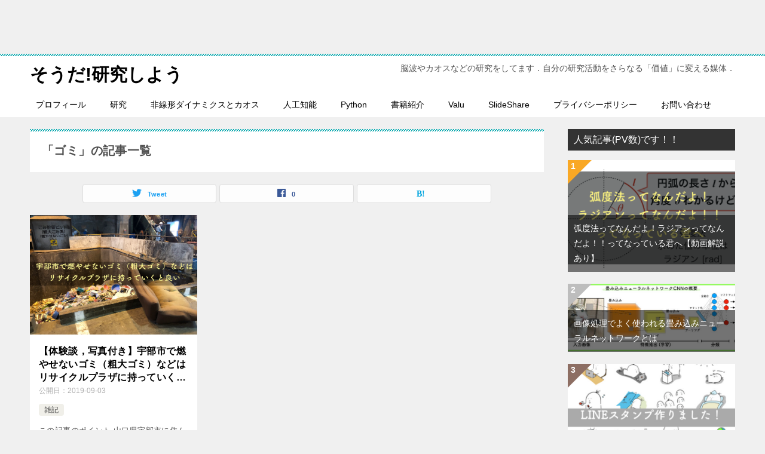

--- FILE ---
content_type: text/html; charset=UTF-8
request_url: https://kenyu-life.com/tag/%E3%82%B4%E3%83%9F/
body_size: 8941
content:
<!doctype html><html lang="ja" class="col2"><head> <script async src="https://www.googletagmanager.com/gtag/js?id=UA-104484490-2"></script> <script>window.dataLayer = window.dataLayer || [];
  function gtag(){dataLayer.push(arguments);}
  gtag('js', new Date());
  gtag('config', 'UA-104484490-2');</script> <meta charset="UTF-8"><meta name="viewport" content="width=device-width, initial-scale=1"><link rel="profile" href="http://gmpg.org/xfn/11"><link media="all" href="https://kenyu-life.com/wp-content/cache/autoptimize/css/autoptimize_3d33d06d5faacab9e1f69a5e2292ee9c.css" rel="stylesheet" /><title>「ゴミ」の記事一覧</title> <script>var ajaxurl = 'https://kenyu-life.com/wp-admin/admin-ajax.php';
        var sns_cnt = true;
                var toc_title = '目次を開く';
                var toc_close_flg = 1;
                var twitter_via_text = "via @kenyu0501_";</script> <link rel='dns-prefetch' href='//s0.wp.com' /><link rel='dns-prefetch' href='//secure.gravatar.com' /><link href='https://fonts.gstatic.com' crossorigin='anonymous' rel='preconnect' /><link href='https://ajax.googleapis.com' rel='preconnect' /><link href='https://fonts.googleapis.com' rel='preconnect' /><link rel="alternate" type="application/rss+xml" title="そうだ!研究しよう &raquo; フィード" href="https://kenyu-life.com/feed/" /><link rel="alternate" type="application/rss+xml" title="そうだ!研究しよう &raquo; コメントフィード" href="https://kenyu-life.com/comments/feed/" /><link rel="alternate" type="application/rss+xml" title="そうだ!研究しよう &raquo; ゴミ タグのフィード" href="https://kenyu-life.com/tag/%e3%82%b4%e3%83%9f/feed/" /><link rel="canonical" href="https://kenyu-life.com/tag/%e3%82%b4%e3%83%9f/" /><link rel='https://api.w.org/' href='https://kenyu-life.com/wp-json/' /><link rel="EditURI" type="application/rsd+xml" title="RSD" href="https://kenyu-life.com/xmlrpc.php?rsd" /><link rel='dns-prefetch' href='//v0.wordpress.com'/><meta name="description" content="そうだ!研究しようの「ゴミ」の記事一覧です。脳波やカオスなどの研究をしてます．自分の研究活動をさらなる「価値」に変える媒体．"><meta property="og:type" content="article" /><meta property="og:url" content="https://kenyu-life.com/tag/%e3%82%b4%e3%83%9f/" /><meta property="og:title" content="「ゴミ」の記事一覧"/><meta property="og:description" content="そうだ!研究しようの「ゴミ」の記事一覧です。脳波やカオスなどの研究をしてます．自分の研究活動をさらなる「価値」に変える媒体．"><meta property="og:site_name" content="そうだ!研究しよう"><meta property="og:image" content=""><meta property="og:locale" content="ja_JP"><meta name="twitter:card" content="summary_large_image"/><meta name="twitter:site" content="@kenyu0501_"/><link rel="icon" href="https://kenyu-life.com/wp-content/uploads/2018/09/cropped-IMG_0404-コピー-コピー-100x100.png" sizes="32x32" /><link rel="icon" href="https://kenyu-life.com/wp-content/uploads/2018/09/cropped-IMG_0404-コピー-コピー-200x200.png" sizes="192x192" /><link rel="apple-touch-icon-precomposed" href="https://kenyu-life.com/wp-content/uploads/2018/09/cropped-IMG_0404-コピー-コピー-200x200.png" /><meta name="msapplication-TileImage" content="https://kenyu-life.com/wp-content/uploads/2018/09/cropped-IMG_0404-コピー-コピー-300x300.png" /> <script async src="//pagead2.googlesyndication.com/pagead/js/adsbygoogle.js"></script> <script>(adsbygoogle = window.adsbygoogle || []).push({
          google_ad_client: "ca-pub-9550629898092318",
          enable_page_level_ads: true
     });</script> <link rel="stylesheet" type="text/css" id="wp-custom-css" href="https://kenyu-life.com/?custom-css=fdd2190ba4" /></head><body class="archive tag tag-1681"> <iframe src="https://rcm-fe.amazon-adsystem.com/e/cm?o=9&p=48&l=ur1&category=audible&banner=193071V4XXGHG0SQJB02&f=ifr&linkID=631eb230b53b4517796ac72c0bd3d3cf&t=kenyuuehara01-22&tracking_id=kenyuuehara01-22" width="728" height="90" scrolling="no" border="0" marginwidth="0" style="border:none;" frameborder="0"></iframe><div id="top" class="keni-container"><div class="keni-header_wrap"><div class="keni-header_outer"><header class="keni-header keni-header_col1"><div class="keni-header_inner"><p class="site-title"><a href="https://kenyu-life.com/" rel="home">そうだ!研究しよう</a></p><div class="keni-header_cont"><p class="site-description">脳波やカオスなどの研究をしてます．自分の研究活動をさらなる「価値」に変える媒体．</p></div></div></header></div></div><div id="click-space"></div><div class="keni-gnav_wrap"><div class="keni-gnav_outer"><nav class="keni-gnav"><div class="keni-gnav_inner"><ul id="menu" class="keni-gnav_cont"><li id="menu-item-342" class="menu-item menu-item-type-post_type menu-item-object-page menu-item-342"><a href="https://kenyu-life.com/introduction/">プロフィール</a></li><li id="menu-item-1968" class="menu-item menu-item-type-taxonomy menu-item-object-category menu-item-1968"><a href="https://kenyu-life.com/category/%e7%a0%94%e7%a9%b6/">研究</a></li><li id="menu-item-1969" class="menu-item menu-item-type-taxonomy menu-item-object-category menu-item-1969"><a href="https://kenyu-life.com/category/%e5%b0%82%e9%96%80%e5%88%86%e9%87%8e/%e9%9d%9e%e7%b7%9a%e5%bd%a2%e3%83%80%e3%82%a4%e3%83%8a%e3%83%9f%e3%82%af%e3%82%b9%e3%81%a8%e3%82%ab%e3%82%aa%e3%82%b9/">非線形ダイナミクスとカオス</a></li><li id="menu-item-4149" class="menu-item menu-item-type-taxonomy menu-item-object-category menu-item-4149"><a href="https://kenyu-life.com/category/%e5%b0%82%e9%96%80%e5%88%86%e9%87%8e/%e4%ba%ba%e5%b7%a5%e7%9f%a5%e8%83%bd/">人工知能</a></li><li id="menu-item-1970" class="menu-item menu-item-type-taxonomy menu-item-object-category menu-item-1970"><a href="https://kenyu-life.com/category/%e3%83%97%e3%83%ad%e3%82%b0%e3%83%a9%e3%83%9f%e3%83%b3%e3%82%b0/python/">Python</a></li><li id="menu-item-4150" class="menu-item menu-item-type-taxonomy menu-item-object-category menu-item-4150"><a href="https://kenyu-life.com/category/%e6%9b%b8%e7%b1%8d%e7%b4%b9%e4%bb%8b/">書籍紹介</a></li><li id="menu-item-4151" class="menu-item menu-item-type-custom menu-item-object-custom menu-item-4151"><a href="https://valu.is/ueharakenyu">Valu</a></li><li id="menu-item-4152" class="menu-item menu-item-type-custom menu-item-object-custom menu-item-4152"><a href="https://www.slideshare.net/ssuser186f56/presentations">SlideShare</a></li><li id="menu-item-782" class="menu-item menu-item-type-post_type menu-item-object-page menu-item-782"><a href="https://kenyu-life.com/privacypolisy/">プライバシーポリシー</a></li><li id="menu-item-787" class="menu-item menu-item-type-post_type menu-item-object-page menu-item-787"><a href="https://kenyu-life.com/askme/">お問い合わせ</a></li><li class="menu-search"><div class="search-box"><form role="search" method="get" id="keni_search" class="searchform" action="https://kenyu-life.com/"> <input type="text" value="" name="s"><button class="btn-search"><noscript><img src="https://kenyu-life.com/wp-content/themes/keni80_wp_standard_all_201909222206/images/icon/search_black.svg" width="18" height="18"></noscript><img class="lazyload" src='data:image/svg+xml,%3Csvg%20xmlns=%22http://www.w3.org/2000/svg%22%20viewBox=%220%200%2018%2018%22%3E%3C/svg%3E' data-src="https://kenyu-life.com/wp-content/themes/keni80_wp_standard_all_201909222206/images/icon/search_black.svg" width="18" height="18"></button></form></div></li></ul></div><div class="keni-gnav_btn_wrap"><div class="keni-gnav_btn"><span class="keni-gnav_btn_icon-open"></span></div></div></nav></div></div><div class="keni-main_wrap"><div class="keni-main_outer"><main id="main" class="keni-main"><div class="keni-main_inner"><div class="archive_title_wrap"><h1 class="archive_title">「ゴミ」の記事一覧</h1></div><aside class="free-area free-area_before-title"></aside><aside class="sns-btn_wrap sns-btn_wrap_s"><div class="sns-btn_tw" data-url="https://kenyu-life.com/tag/%e3%82%b4%e3%83%9f/" data-title="%E3%80%8C%E3%82%B4%E3%83%9F%E3%80%8D%E3%81%AE%E8%A8%98%E4%BA%8B%E4%B8%80%E8%A6%A7"></div><div class="sns-btn_fb" data-url="https://kenyu-life.com/tag/%e3%82%b4%e3%83%9f/" data-title="%E3%80%8C%E3%82%B4%E3%83%9F%E3%80%8D%E3%81%AE%E8%A8%98%E4%BA%8B%E4%B8%80%E8%A6%A7"></div><div class="sns-btn_hatena" data-url="https://kenyu-life.com/tag/%e3%82%b4%e3%83%9f/" data-title="%E3%80%8C%E3%82%B4%E3%83%9F%E3%80%8D%E3%81%AE%E8%A8%98%E4%BA%8B%E4%B8%80%E8%A6%A7"></div></aside><div class="keni-section_wrap keni-section_wrap_style02"><div class="keni-section"><div class="entry-list entry-list_style02"><article id="post-5044" class="post-5044 post type-post status-publish format-standard has-post-thumbnail category-102 tag-1681 tag-1692 tag-1693 tag-1682 tag-1683 tag-1695 tag-1691 tag-1141 tag-1686 tag-1680 tag-1684 tag-1690 tag-1685 tag-1696 tag-159 tag-1687 tag-1698 tag-1694 tag-1688 tag-1697 tag-1689 entry-list_item"><div class="entry"><figure class="entry_thumb"> <a href="https://kenyu-life.com/2019/09/03/ube_gomi/"> <noscript><img width="700" height="525" src="https://kenyu-life.com/wp-content/uploads/2019/09/20190903_samne.jpg" class="attachment-post-thumbnail size-post-thumbnail wp-post-image" alt="" srcset="https://kenyu-life.com/wp-content/uploads/2019/09/20190903_samne.jpg 700w, https://kenyu-life.com/wp-content/uploads/2019/09/20190903_samne-300x225.jpg 300w" sizes="(max-width: 700px) 100vw, 700px" /></noscript><img width="700" height="525" src='data:image/svg+xml,%3Csvg%20xmlns=%22http://www.w3.org/2000/svg%22%20viewBox=%220%200%20700%20525%22%3E%3C/svg%3E' data-src="https://kenyu-life.com/wp-content/uploads/2019/09/20190903_samne.jpg" class="lazyload attachment-post-thumbnail size-post-thumbnail wp-post-image" alt="" data-srcset="https://kenyu-life.com/wp-content/uploads/2019/09/20190903_samne.jpg 700w, https://kenyu-life.com/wp-content/uploads/2019/09/20190903_samne-300x225.jpg 300w" data-sizes="(max-width: 700px) 100vw, 700px" /> </a></figure><div class="entry_inner"><h2 class="entry_title"><a href="https://kenyu-life.com/2019/09/03/ube_gomi/">【体験談，写真付き】宇部市で燃やせないゴミ（粗大ゴミ）などはリサイクルプラザに持っていくと良い</a></h2><div class="entry_status"><ul class="entry_date"><li class="entry_date_item">公開日：<time itemprop="datePublished" datetime="2019-09-03T10:32:27+09:00" content="2019-09-03T10:32:27+09:00">2019-09-03</time></li></ul><ul class="entry_category"><li class="entry_category_item %e9%9b%91%e8%a8%98"><a href="https://kenyu-life.com/category/%e9%9b%91%e8%a8%98/">雑記</a></li></ul></div><div class="entry_description"> この記事のポイント 山口県宇部市に住んでいる方必見． 燃えないゴミを破棄する方法． 10kg以下は無料で捨てれ [&hellip;]</div><div class="ently_read-more"> <a href="https://kenyu-life.com/2019/09/03/ube_gomi/" class="btn dir-arw_r"><span class="icon_arrow_s_right"></span>続きを読む</a></div></div><aside class="sns-btn_wrap"><div class="sns-btn_tw" data-url="https://kenyu-life.com/2019/09/03/ube_gomi/" data-title="%E3%80%90%E4%BD%93%E9%A8%93%E8%AB%87%EF%BC%8C%E5%86%99%E7%9C%9F%E4%BB%98%E3%81%8D%E3%80%91%E5%AE%87%E9%83%A8%E5%B8%82%E3%81%A7%E7%87%83%E3%82%84%E3%81%9B%E3%81%AA%E3%81%84%E3%82%B4%E3%83%9F%EF%BC%88%E7%B2%97%E5%A4%A7%E3%82%B4%E3%83%9F%EF%BC%89%E3%81%AA%E3%81%A9%E3%81%AF%E3%83%AA%E3%82%B5%E3%82%A4%E3%82%AF%E3%83%AB%E3%83%97%E3%83%A9%E3%82%B6%E3%81%AB%E6%8C%81%E3%81%A3%E3%81%A6%E3%81%84%E3%81%8F%E3%81%A8%E8%89%AF%E3%81%84"></div><div class="sns-btn_fb" data-url="https://kenyu-life.com/2019/09/03/ube_gomi/" data-title="%E3%80%90%E4%BD%93%E9%A8%93%E8%AB%87%EF%BC%8C%E5%86%99%E7%9C%9F%E4%BB%98%E3%81%8D%E3%80%91%E5%AE%87%E9%83%A8%E5%B8%82%E3%81%A7%E7%87%83%E3%82%84%E3%81%9B%E3%81%AA%E3%81%84%E3%82%B4%E3%83%9F%EF%BC%88%E7%B2%97%E5%A4%A7%E3%82%B4%E3%83%9F%EF%BC%89%E3%81%AA%E3%81%A9%E3%81%AF%E3%83%AA%E3%82%B5%E3%82%A4%E3%82%AF%E3%83%AB%E3%83%97%E3%83%A9%E3%82%B6%E3%81%AB%E6%8C%81%E3%81%A3%E3%81%A6%E3%81%84%E3%81%8F%E3%81%A8%E8%89%AF%E3%81%84"></div><div class="sns-btn_hatena" data-url="https://kenyu-life.com/2019/09/03/ube_gomi/" data-title="%E3%80%90%E4%BD%93%E9%A8%93%E8%AB%87%EF%BC%8C%E5%86%99%E7%9C%9F%E4%BB%98%E3%81%8D%E3%80%91%E5%AE%87%E9%83%A8%E5%B8%82%E3%81%A7%E7%87%83%E3%82%84%E3%81%9B%E3%81%AA%E3%81%84%E3%82%B4%E3%83%9F%EF%BC%88%E7%B2%97%E5%A4%A7%E3%82%B4%E3%83%9F%EF%BC%89%E3%81%AA%E3%81%A9%E3%81%AF%E3%83%AA%E3%82%B5%E3%82%A4%E3%82%AF%E3%83%AB%E3%83%97%E3%83%A9%E3%82%B6%E3%81%AB%E6%8C%81%E3%81%A3%E3%81%A6%E3%81%84%E3%81%8F%E3%81%A8%E8%89%AF%E3%81%84"></div></aside></div></article></div></div></div><aside class="free-area free-area_after-cont"></aside></div></main><aside id="secondary" class="keni-sub"><div id="keni_pv-4" class="keni-section_wrap widget widget_keni_pv widget_recent_entries_img02 widget_recent_entries_ranking"><section class="keni-section"><h3 class="sub-section_title">人気記事(PV数)です！！</h3><ol class="list_widget_recent_entries_img"><li><figure class="widget_recent_entries_thumb"> <a href="https://kenyu-life.com/2019/01/09/rad/" ><noscript><img src="https://kenyu-life.com/wp-content/uploads/2019/01/スクリーンショット-2019-01-09-21.57.46-1-600x400.png" alt="弧度法ってなんだよ！ラジアンってなんだよ！！ってなっている君へ【動画解説あり】" width="150"></noscript><img class="lazyload" src='data:image/svg+xml,%3Csvg%20xmlns=%22http://www.w3.org/2000/svg%22%20viewBox=%220%200%20150%20%22%3E%3C/svg%3E' data-src="https://kenyu-life.com/wp-content/uploads/2019/01/スクリーンショット-2019-01-09-21.57.46-1-600x400.png" alt="弧度法ってなんだよ！ラジアンってなんだよ！！ってなっている君へ【動画解説あり】" width="150"></a></figure><p class="widget_recent_entries_img_entry_title"><a href="https://kenyu-life.com/2019/01/09/rad/" >弧度法ってなんだよ！ラジアンってなんだよ！！ってなっている君へ【動画解説あり】</a></p></li><li><figure class="widget_recent_entries_thumb"> <a href="https://kenyu-life.com/2019/03/07/convolutional_neural_network/" ><noscript><img src="https://kenyu-life.com/wp-content/uploads/2019/03/スクリーンショット-2019-03-07-8.56.07-600x245.jpg" alt="画像処理でよく使われる畳み込みニューラルネットワークとは" width="150"></noscript><img class="lazyload" src='data:image/svg+xml,%3Csvg%20xmlns=%22http://www.w3.org/2000/svg%22%20viewBox=%220%200%20150%20%22%3E%3C/svg%3E' data-src="https://kenyu-life.com/wp-content/uploads/2019/03/スクリーンショット-2019-03-07-8.56.07-600x245.jpg" alt="画像処理でよく使われる畳み込みニューラルネットワークとは" width="150"></a></figure><p class="widget_recent_entries_img_entry_title"><a href="https://kenyu-life.com/2019/03/07/convolutional_neural_network/" >画像処理でよく使われる畳み込みニューラルネットワークとは</a></p></li><li><figure class="widget_recent_entries_thumb"> <a href="https://kenyu-life.com/2019/10/06/line_stecker/" ><noscript><img src="https://kenyu-life.com/wp-content/uploads/2019/10/IMG_1452-copy-600x400.jpg" alt="LINEスタンプを作りました！おいらがスタンプを作った方法と公開までの記録！" width="150"></noscript><img class="lazyload" src='data:image/svg+xml,%3Csvg%20xmlns=%22http://www.w3.org/2000/svg%22%20viewBox=%220%200%20150%20%22%3E%3C/svg%3E' data-src="https://kenyu-life.com/wp-content/uploads/2019/10/IMG_1452-copy-600x400.jpg" alt="LINEスタンプを作りました！おいらがスタンプを作った方法と公開までの記録！" width="150"></a></figure><p class="widget_recent_entries_img_entry_title"><a href="https://kenyu-life.com/2019/10/06/line_stecker/" >LINEスタンプを作りました！おいらがスタンプを作った方法と公開までの記録！</a></p></li><li><figure class="widget_recent_entries_thumb"> <a href="https://kenyu-life.com/2019/03/17/start_blog/" ><noscript><img src="https://kenyu-life.com/wp-content/uploads/2019/03/xserver0-600x383.jpg" alt="【決定版】ワードプレスを使ってブログを作る方法！大学生や大学院生はブログを始めて研究をしよう！" width="150"></noscript><img class="lazyload" src='data:image/svg+xml,%3Csvg%20xmlns=%22http://www.w3.org/2000/svg%22%20viewBox=%220%200%20150%20%22%3E%3C/svg%3E' data-src="https://kenyu-life.com/wp-content/uploads/2019/03/xserver0-600x383.jpg" alt="【決定版】ワードプレスを使ってブログを作る方法！大学生や大学院生はブログを始めて研究をしよう！" width="150"></a></figure><p class="widget_recent_entries_img_entry_title"><a href="https://kenyu-life.com/2019/03/17/start_blog/" >【決定版】ワードプレスを使ってブログを作る方法！大学生や大学院生はブログを始めて研究をしよう！</a></p></li><li><figure class="widget_recent_entries_thumb"> <a href="https://kenyu-life.com/2018/09/29/zmp_eegsensor/" ><noscript><img src="https://kenyu-life.com/wp-content/uploads/2018/09/スクリーンショット-2018-09-30-1.49.42-600x400.png" alt="自動運転で話題の「ZMP」が出してるワイヤレス脳波計ってどうなの！？" width="150"></noscript><img class="lazyload" src='data:image/svg+xml,%3Csvg%20xmlns=%22http://www.w3.org/2000/svg%22%20viewBox=%220%200%20150%20%22%3E%3C/svg%3E' data-src="https://kenyu-life.com/wp-content/uploads/2018/09/スクリーンショット-2018-09-30-1.49.42-600x400.png" alt="自動運転で話題の「ZMP」が出してるワイヤレス脳波計ってどうなの！？" width="150"></a></figure><p class="widget_recent_entries_img_entry_title"><a href="https://kenyu-life.com/2018/09/29/zmp_eegsensor/" >自動運転で話題の「ZMP」が出してるワイヤレス脳波計ってどうなの！？</a></p></li><li><figure class="widget_recent_entries_thumb"> <a href="https://kenyu-life.com/2019/08/06/idiomatic_expression_of_participle_syntax/" ><noscript><img src="https://kenyu-life.com/wp-content/uploads/2019/08/スクリーンショット-2019-08-06-2.58.13-600x400.jpg" alt="【英文法】分詞構文の慣用表現一覧！【決定版】" width="150"></noscript><img class="lazyload" src='data:image/svg+xml,%3Csvg%20xmlns=%22http://www.w3.org/2000/svg%22%20viewBox=%220%200%20150%20%22%3E%3C/svg%3E' data-src="https://kenyu-life.com/wp-content/uploads/2019/08/スクリーンショット-2019-08-06-2.58.13-600x400.jpg" alt="【英文法】分詞構文の慣用表現一覧！【決定版】" width="150"></a></figure><p class="widget_recent_entries_img_entry_title"><a href="https://kenyu-life.com/2019/08/06/idiomatic_expression_of_participle_syntax/" >【英文法】分詞構文の慣用表現一覧！【決定版】</a></p></li><li><figure class="widget_recent_entries_thumb"> <a href="https://kenyu-life.com/2018/09/20/gakushin/" ><noscript><img src="https://kenyu-life.com/wp-content/uploads/2018/09/IMG_3006-copy-600x400.jpg" alt="面接免除になった学振DC2の書類を公開と工夫した点について" width="150"></noscript><img class="lazyload" src='data:image/svg+xml,%3Csvg%20xmlns=%22http://www.w3.org/2000/svg%22%20viewBox=%220%200%20150%20%22%3E%3C/svg%3E' data-src="https://kenyu-life.com/wp-content/uploads/2018/09/IMG_3006-copy-600x400.jpg" alt="面接免除になった学振DC2の書類を公開と工夫した点について" width="150"></a></figure><p class="widget_recent_entries_img_entry_title"><a href="https://kenyu-life.com/2018/09/20/gakushin/" >面接免除になった学振DC2の書類を公開と工夫した点について</a></p></li><li><figure class="widget_recent_entries_thumb"> <a href="https://kenyu-life.com/2019/08/08/what_relative_pronouns/" ><noscript><img src="https://kenyu-life.com/wp-content/uploads/2019/08/スクリーンショット-2019-08-08-23.30.28-600x400.jpg" alt="【英文法】名詞節を作るwhatについて考える【whatの中は不完全！関係代名詞】" width="150"></noscript><img class="lazyload" src='data:image/svg+xml,%3Csvg%20xmlns=%22http://www.w3.org/2000/svg%22%20viewBox=%220%200%20150%20%22%3E%3C/svg%3E' data-src="https://kenyu-life.com/wp-content/uploads/2019/08/スクリーンショット-2019-08-08-23.30.28-600x400.jpg" alt="【英文法】名詞節を作るwhatについて考える【whatの中は不完全！関係代名詞】" width="150"></a></figure><p class="widget_recent_entries_img_entry_title"><a href="https://kenyu-life.com/2019/08/08/what_relative_pronouns/" >【英文法】名詞節を作るwhatについて考える【whatの中は不完全！関係代名詞】</a></p></li><li><figure class="widget_recent_entries_thumb"> <a href="https://kenyu-life.com/2020/01/21/soukasyoujyou_heikin/" ><noscript><img src="https://kenyu-life.com/wp-content/uploads/2020/01/soukasoujyou-600x390.gif" alt="相加平均，相乗平均をビジュアルで理解する" width="150"></noscript><img class="lazyload" src='data:image/svg+xml,%3Csvg%20xmlns=%22http://www.w3.org/2000/svg%22%20viewBox=%220%200%20150%20%22%3E%3C/svg%3E' data-src="https://kenyu-life.com/wp-content/uploads/2020/01/soukasoujyou-600x390.gif" alt="相加平均，相乗平均をビジュアルで理解する" width="150"></a></figure><p class="widget_recent_entries_img_entry_title"><a href="https://kenyu-life.com/2020/01/21/soukasyoujyou_heikin/" >相加平均，相乗平均をビジュアルで理解する</a></p></li><li><figure class="widget_recent_entries_thumb"> <a href="https://kenyu-life.com/2019/07/30/alternativ_if/" ><noscript><img src="https://kenyu-life.com/wp-content/uploads/2019/07/スクリーンショット-2019-07-30-23.46.59-600x400.jpg" alt="【英文法】ifの代替表現についてまとめる！ifはあんまり使われない！？【仮定法】" width="150"></noscript><img class="lazyload" src='data:image/svg+xml,%3Csvg%20xmlns=%22http://www.w3.org/2000/svg%22%20viewBox=%220%200%20150%20%22%3E%3C/svg%3E' data-src="https://kenyu-life.com/wp-content/uploads/2019/07/スクリーンショット-2019-07-30-23.46.59-600x400.jpg" alt="【英文法】ifの代替表現についてまとめる！ifはあんまり使われない！？【仮定法】" width="150"></a></figure><p class="widget_recent_entries_img_entry_title"><a href="https://kenyu-life.com/2019/07/30/alternativ_if/" >【英文法】ifの代替表現についてまとめる！ifはあんまり使われない！？【仮定法】</a></p></li></ol></section></div><div id="keni_modified_entries-4" class="keni-section_wrap widget widget_recent_entries"><section class="keni-section"><h3 class="sub-section_title">最近更新した記事</h3><ul><li><a href="https://kenyu-life.com/2019/03/17/start_blog/"> 【決定版】ワードプレスを使ってブログを作る方法！大学生や大学院生はブログを始めて研究をしよう！ </a></li><li><a href="https://kenyu-life.com/2019/08/17/english/"> 【英文法】けんゆーの英語学び直し講座〜高校生から大人まで全てのEnglish learnerへ〜 </a></li><li><a href="https://kenyu-life.com/2019/07/09/fourier_analysis/"> 【フーリエ解析】フーリエ級数から高速フーリエ変換(FFT)までまとめました！！ </a></li><li><a href="https://kenyu-life.com/2018/12/16/strogatz/"> 【まとめ】ストロガッツ 非線形ダイナミクスとカオス </a></li><li><a href="https://kenyu-life.com/2021/05/28/jikken_meshi/"> 【書籍紹介】理系研究者の「実験メシ」 </a></li><li><a href="https://kenyu-life.com/2019/03/18/seikotuin/"> 保護中: 肩こりが辛すぎてはじめて整骨院に行った話と，整形外科の肩こり対応がひどかった話 </a></li><li><a href="https://kenyu-life.com/2019/01/09/rad/"> 弧度法ってなんだよ！ラジアンってなんだよ！！ってなっている君へ【動画解説あり】 </a></li><li><a href="https://kenyu-life.com/2018/09/25/gakushin-2/"> 【2020.1.24更新】学振の申請書を書くときに絶対参考になるwebページ【完全版！！！】 </a></li></ul></section></div><div id="categories-2" class="keni-section_wrap widget widget_categories"><section class="keni-section"><h3 class="sub-section_title">カテゴリー</h3><ul><li class="cat-item cat-item-235"><a href="https://kenyu-life.com/category/study/" >STUDY (4)</a></li><li class="cat-item cat-item-1410"><a href="https://kenyu-life.com/category/%e3%83%80%e3%82%a4%e3%82%a8%e3%83%83%e3%83%88/" >ダイエット (7)</a></li><li class="cat-item cat-item-1128"><a href="https://kenyu-life.com/category/%e3%83%96%e3%83%ad%e3%82%b0%e9%81%8b%e7%94%a8/" >ブログ運用 (19)</a></li><li class="cat-item cat-item-3"><a href="https://kenyu-life.com/category/%e3%83%97%e3%83%ad%e3%82%b0%e3%83%a9%e3%83%9f%e3%83%b3%e3%82%b0/" >プログラミング (47)</a><ul class='children'><li class="cat-item cat-item-362"><a href="https://kenyu-life.com/category/%e3%83%97%e3%83%ad%e3%82%b0%e3%83%a9%e3%83%9f%e3%83%b3%e3%82%b0/arduino/" >Arduino (8)</a></li><li class="cat-item cat-item-282"><a href="https://kenyu-life.com/category/%e3%83%97%e3%83%ad%e3%82%b0%e3%83%a9%e3%83%9f%e3%83%b3%e3%82%b0/python/" >Python (24)</a></li><li class="cat-item cat-item-690"><a href="https://kenyu-life.com/category/%e3%83%97%e3%83%ad%e3%82%b0%e3%83%a9%e3%83%9f%e3%83%b3%e3%82%b0/unity/" >Unity (2)</a></li><li class="cat-item cat-item-281"><a href="https://kenyu-life.com/category/%e3%83%97%e3%83%ad%e3%82%b0%e3%83%a9%e3%83%9f%e3%83%b3%e3%82%b0/%e3%83%a9%e3%82%ba%e3%83%99%e3%83%aa%e3%83%bc%e3%83%91%e3%82%a4/" >ラズベリーパイ (13)</a></li></ul></li><li class="cat-item cat-item-1655"><a href="https://kenyu-life.com/category/%e3%83%9e%e3%83%b3%e3%82%ac/" >マンガ (4)</a></li><li class="cat-item cat-item-1146"><a href="https://kenyu-life.com/category/%e3%83%ac%e3%82%a2%e3%82%b8%e3%83%a7%e3%83%96/" >レアジョブ (7)</a></li><li class="cat-item cat-item-1135"><a href="https://kenyu-life.com/category/%e4%ba%ba%e7%94%9f%e8%a6%b3/" >人生観 (13)</a></li><li class="cat-item cat-item-925"><a href="https://kenyu-life.com/category/%e5%a4%a7%e5%ad%a6%e5%8f%97%e9%a8%93/" >大学受験 (61)</a><ul class='children'><li class="cat-item cat-item-777"><a href="https://kenyu-life.com/category/%e5%a4%a7%e5%ad%a6%e5%8f%97%e9%a8%93/%e3%82%b9%e3%82%bf%e3%83%87%e3%82%a3%e3%82%b5%e3%83%97%e3%83%aa/" >スタディサプリ (6)</a></li><li class="cat-item cat-item-793"><a href="https://kenyu-life.com/category/%e5%a4%a7%e5%ad%a6%e5%8f%97%e9%a8%93/%e3%82%bb%e3%83%b3%e3%82%bf%e3%83%bc%e8%a9%a6%e9%a8%93/" >センター試験 (15)</a></li><li class="cat-item cat-item-744"><a href="https://kenyu-life.com/category/%e5%a4%a7%e5%ad%a6%e5%8f%97%e9%a8%93/%e5%9b%bd%e8%aa%9e/" >国語 (6)</a></li><li class="cat-item cat-item-794"><a href="https://kenyu-life.com/category/%e5%a4%a7%e5%ad%a6%e5%8f%97%e9%a8%93/%e6%95%b0%e5%ad%a6/" >数学 (15)</a></li><li class="cat-item cat-item-841"><a href="https://kenyu-life.com/category/%e5%a4%a7%e5%ad%a6%e5%8f%97%e9%a8%93/%e8%8b%b1%e8%aa%9e/" >英語 (37)</a></li></ul></li><li class="cat-item cat-item-16"><a href="https://kenyu-life.com/category/%e5%a4%a7%e5%ad%a6%e7%94%9f/" >大学生 (24)</a><ul class='children'><li class="cat-item cat-item-1239"><a href="https://kenyu-life.com/category/%e5%a4%a7%e5%ad%a6%e7%94%9f/%e5%8d%9a%e5%a3%ab%e8%aa%b2%e7%a8%8b/" >博士課程 (11)</a></li></ul></li><li class="cat-item cat-item-1124"><a href="https://kenyu-life.com/category/%e5%b0%82%e9%96%80%e5%88%86%e9%87%8e/" >専門分野 (82)</a><ul class='children'><li class="cat-item cat-item-1012"><a href="https://kenyu-life.com/category/%e5%b0%82%e9%96%80%e5%88%86%e9%87%8e/%e4%ba%ba%e5%b7%a5%e7%9f%a5%e8%83%bd/" >人工知能 (21)</a></li><li class="cat-item cat-item-1471"><a href="https://kenyu-life.com/category/%e5%b0%82%e9%96%80%e5%88%86%e9%87%8e/%e4%bf%a1%e5%8f%b7%e5%87%a6%e7%90%86/" >信号処理 (8)</a></li><li class="cat-item cat-item-899"><a href="https://kenyu-life.com/category/%e5%b0%82%e9%96%80%e5%88%86%e9%87%8e/%e6%a9%9f%e6%a2%b0%e5%b7%a5%e5%ad%a6/" >機械工学 (9)</a></li><li class="cat-item cat-item-361"><a href="https://kenyu-life.com/category/%e5%b0%82%e9%96%80%e5%88%86%e9%87%8e/%e8%84%b3%e6%b3%a2/" >脳波 (23)</a></li><li class="cat-item cat-item-673"><a href="https://kenyu-life.com/category/%e5%b0%82%e9%96%80%e5%88%86%e9%87%8e/%e9%9d%9e%e7%b7%9a%e5%bd%a2%e3%83%80%e3%82%a4%e3%83%8a%e3%83%9f%e3%82%af%e3%82%b9%e3%81%a8%e3%82%ab%e3%82%aa%e3%82%b9/" >非線形ダイナミクスとカオス (18)</a></li></ul></li><li class="cat-item cat-item-788"><a href="https://kenyu-life.com/category/%e6%9b%b8%e7%b1%8d%e7%b4%b9%e4%bb%8b/" >書籍紹介 (39)</a></li><li class="cat-item cat-item-1"><a href="https://kenyu-life.com/category/%e6%9c%aa%e5%88%86%e9%a1%9e/" >未分類 (1)</a></li><li class="cat-item cat-item-54"><a href="https://kenyu-life.com/category/%e7%a0%94%e7%a9%b6/" >研究 (62)</a><ul class='children'><li class="cat-item cat-item-704"><a href="https://kenyu-life.com/category/%e7%a0%94%e7%a9%b6/%e7%a0%94%e7%a9%b6%e7%94%a8%e3%82%a2%e3%83%bc%e3%82%ab%e3%82%a4%e3%83%96/" >研究用アーカイブ (13)</a></li><li class="cat-item cat-item-84"><a href="https://kenyu-life.com/category/%e7%a0%94%e7%a9%b6/%e8%ab%96%e6%96%87/" >論文 (8)</a></li></ul></li><li class="cat-item cat-item-1828"><a href="https://kenyu-life.com/category/%e8%be%b2%e6%a5%ad/" >農業 (6)</a></li><li class="cat-item cat-item-102"><a href="https://kenyu-life.com/category/%e9%9b%91%e8%a8%98/" >雑記 (67)</a><ul class='children'><li class="cat-item cat-item-17"><a href="https://kenyu-life.com/category/%e9%9b%91%e8%a8%98/%e3%81%8a%e9%87%91/" >お金 (9)</a></li><li class="cat-item cat-item-394"><a href="https://kenyu-life.com/category/%e9%9b%91%e8%a8%98/%e6%97%85/" >旅 (2)</a></li><li class="cat-item cat-item-1937"><a href="https://kenyu-life.com/category/%e9%9b%91%e8%a8%98/%e6%98%a0%e7%94%bb/" >映画 (3)</a></li><li class="cat-item cat-item-1148"><a href="https://kenyu-life.com/category/%e9%9b%91%e8%a8%98/%e7%97%85%e6%b0%97/" >病気 (10)</a></li></ul></li></ul></section></div><div id="blog_subscription-4" class="keni-section_wrap widget widget_blog_subscription jetpack_subscription_widget"><section class="keni-section"><h3 class="sub-section_title">メールで新着記事をお届け致します！</h3><form action="#" method="post" accept-charset="utf-8" id="subscribe-blog-blog_subscription-4"><div id="subscribe-text"><p>ほとんど毎日コンテンツをUPするので，よかったらお知らせさせてください！<br /> メールアドレスを登録するだけ！</p></div><p id="subscribe-email"> <label id="jetpack-subscribe-label"
 class="screen-reader-text"
 for="subscribe-field-blog_subscription-4"> メールアドレス </label> <input type="email" name="email" required="required" class="required"
 value=""
 id="subscribe-field-blog_subscription-4"
 placeholder="メールアドレス"/></p><p id="subscribe-submit"> <input type="hidden" name="action" value="subscribe"/> <input type="hidden" name="source" value="https://kenyu-life.com/tag/%E3%82%B4%E3%83%9F/"/> <input type="hidden" name="sub-type" value="widget"/> <input type="hidden" name="redirect_fragment" value="blog_subscription-4"/> <button type="submit"
 name="jetpack_subscriptions_widget"
 > 購読 </button></p></form></section></div><div id="archives-2" class="keni-section_wrap widget widget_archive"><section class="keni-section"><h3 class="sub-section_title">アーカイブ</h3><ul><li><a href='https://kenyu-life.com/2021/05/'>2021年5月 (1)</a></li><li><a href='https://kenyu-life.com/2020/03/'>2020年3月 (5)</a></li><li><a href='https://kenyu-life.com/2020/02/'>2020年2月 (2)</a></li><li><a href='https://kenyu-life.com/2020/01/'>2020年1月 (11)</a></li><li><a href='https://kenyu-life.com/2019/12/'>2019年12月 (6)</a></li><li><a href='https://kenyu-life.com/2019/11/'>2019年11月 (2)</a></li><li><a href='https://kenyu-life.com/2019/10/'>2019年10月 (9)</a></li><li><a href='https://kenyu-life.com/2019/09/'>2019年9月 (14)</a></li><li><a href='https://kenyu-life.com/2019/08/'>2019年8月 (33)</a></li><li><a href='https://kenyu-life.com/2019/07/'>2019年7月 (15)</a></li><li><a href='https://kenyu-life.com/2019/06/'>2019年6月 (11)</a></li><li><a href='https://kenyu-life.com/2019/05/'>2019年5月 (20)</a></li><li><a href='https://kenyu-life.com/2019/04/'>2019年4月 (21)</a></li><li><a href='https://kenyu-life.com/2019/03/'>2019年3月 (32)</a></li><li><a href='https://kenyu-life.com/2019/02/'>2019年2月 (28)</a></li><li><a href='https://kenyu-life.com/2019/01/'>2019年1月 (36)</a></li><li><a href='https://kenyu-life.com/2018/12/'>2018年12月 (26)</a></li><li><a href='https://kenyu-life.com/2018/11/'>2018年11月 (35)</a></li><li><a href='https://kenyu-life.com/2018/10/'>2018年10月 (15)</a></li><li><a href='https://kenyu-life.com/2018/09/'>2018年9月 (25)</a></li><li><a href='https://kenyu-life.com/2017/10/'>2017年10月 (3)</a></li><li><a href='https://kenyu-life.com/2017/09/'>2017年9月 (12)</a></li></ul></section></div></aside></div></div><div class="keni-breadcrumb-list_wrap"><div class="keni-breadcrumb-list_outer"><nav class="keni-breadcrumb-list"><ol class="keni-breadcrumb-list_inner" itemscope itemtype="http://schema.org/BreadcrumbList"><li itemprop="itemListElement" itemscope itemtype="http://schema.org/ListItem"> <a itemprop="item" href="https://kenyu-life.com"><span itemprop="name">そうだ!研究しよう</span> TOP</a><meta itemprop="position" content="1" /></li><li>ゴミ</li></ol></nav></div></div><div class="keni-footer_wrap"><div class="keni-footer_outer"><footer class="keni-footer"><div class="keni-footer_inner"><div class="keni-footer-cont_wrap"></div></div></footer><div class="footer-menu"></div><div class="keni-copyright_wrap"><div class="keni-copyright"> <small>&copy; 2017 そうだ!研究しよう</small></div></div></div></div><div class="keni-footer-panel_wrap"><div class="keni-footer-panel_outer"><aside class="keni-footer-panel"><ul class="utility-menu"><li class="btn_share utility-menu_item"><span class="icon_share"></span>シェア</li><li class="utility-menu_item"><a href="#top"><span class="icon_arrow_s_up"></span>TOPへ</a></li></ul><div class="keni-footer-panel_sns"><div class="sns-btn_wrap sns-btn_wrap_s"><div class="sns-btn_tw"></div><div class="sns-btn_fb"></div><div class="sns-btn_hatena"></div><div class="sns-btn_gplus"></div></div></div></aside></div></div></div><p class="page-top"><a href="#top"></a></p>  <script type='text/javascript' src='https://kenyu-life.com/wp-includes/js/jquery/jquery.js?ver=1.12.4'></script> <script type='text/javascript'>var CrayonSyntaxSettings = {"version":"_2.7.2_beta","is_admin":"0","ajaxurl":"https:\/\/kenyu-life.com\/wp-admin\/admin-ajax.php","prefix":"crayon-","setting":"crayon-setting","selected":"crayon-setting-selected","changed":"crayon-setting-changed","special":"crayon-setting-special","orig_value":"data-orig-value","debug":""};
var CrayonSyntaxStrings = {"copy":"Press %s to Copy, %s to Paste","minimize":"Click To Expand Code"};</script> <script type='text/javascript' src='https://s0.wp.com/wp-content/js/devicepx-jetpack.js?ver=202603'></script> <script type='text/javascript' src='https://secure.gravatar.com/js/gprofiles.js?ver=2026Janaa'></script> <script type='text/javascript'>var WPGroHo = {"my_hash":""};</script> <div style="display:none"></div> <noscript><style>.lazyload{display:none;}</style></noscript><script data-noptimize="1">window.lazySizesConfig=window.lazySizesConfig||{};window.lazySizesConfig.loadMode=1;</script><script async data-noptimize="1" src='https://kenyu-life.com/wp-content/plugins/autoptimize/classes/external/js/lazysizes.min.js?ao_version=2.6.2'></script><script type='text/javascript' src='https://cdnjs.cloudflare.com/ajax/libs/mathjax/2.7.5/MathJax.js?config=default&#038;ver=1.3.11'></script> <script async src="https://pagead2.googlesyndication.com/pagead/js/adsbygoogle.js"></script> <ins class="adsbygoogle"
 style="display:block"
 data-ad-format="autorelaxed"
 data-ad-client="ca-pub-9550629898092318"
 data-ad-slot="5110422961"></ins> <script>(adsbygoogle = window.adsbygoogle || []).push({});</script><script type='text/javascript' src='https://stats.wp.com/e-202603.js' async='async' defer='defer'></script> <script type='text/javascript'>_stq = window._stq || [];
	_stq.push([ 'view', {v:'ext',j:'1:7.2.5',blog:'136485723',post:'0',tz:'9',srv:'kenyu-life.com'} ]);
	_stq.push([ 'clickTrackerInit', '136485723', '0' ]);</script> <script defer src="https://kenyu-life.com/wp-content/cache/autoptimize/js/autoptimize_1891f5ab78e0661b1baf03f9bcab364a.js"></script></body></html>

--- FILE ---
content_type: text/html; charset=utf-8
request_url: https://www.google.com/recaptcha/api2/aframe
body_size: 266
content:
<!DOCTYPE HTML><html><head><meta http-equiv="content-type" content="text/html; charset=UTF-8"></head><body><script nonce="UjE5rJjdlEUXFpVinFmJig">/** Anti-fraud and anti-abuse applications only. See google.com/recaptcha */ try{var clients={'sodar':'https://pagead2.googlesyndication.com/pagead/sodar?'};window.addEventListener("message",function(a){try{if(a.source===window.parent){var b=JSON.parse(a.data);var c=clients[b['id']];if(c){var d=document.createElement('img');d.src=c+b['params']+'&rc='+(localStorage.getItem("rc::a")?sessionStorage.getItem("rc::b"):"");window.document.body.appendChild(d);sessionStorage.setItem("rc::e",parseInt(sessionStorage.getItem("rc::e")||0)+1);localStorage.setItem("rc::h",'1768665663344');}}}catch(b){}});window.parent.postMessage("_grecaptcha_ready", "*");}catch(b){}</script></body></html>